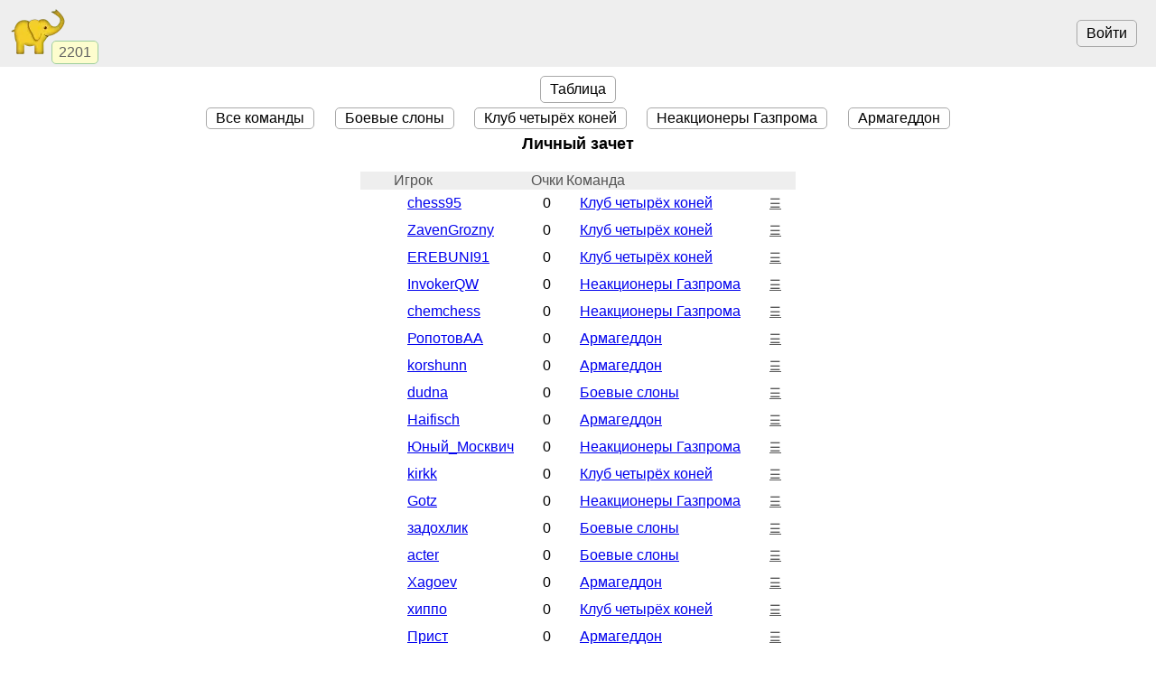

--- FILE ---
content_type: text/html; charset=utf-8
request_url: https://www.gambler.ru/tour/529947/butler
body_size: 2295
content:
<!DOCTYPE HTML>
<HTML lang="ru">
<HEAD>
<TITLE>Личный зачет: Турнир Шахматы блиц командный, Март командный. 02.03.16 20:30 - Гамблер</TITLE>
<link rel="preconnect" href="//s.gambler.ru" />
<meta property="og:site_name" content="Гамблер" />
<meta property="og:title" content="Личный зачет: Турнир Шахматы блиц командный, Март командный. 02.03.16 20:30" />
<meta property="og:locale" content="ru_RU" />
<meta property="og:image" content="https://s.gambler.ru/icons/256/slonr.png" />
<meta property="og:image:type" content="image/png" />
<meta property="og:image:width" content="256" />
<meta property="og:image:height" content="256" />
<meta property="og:image" content="https://s.gambler.ru/icons/128/slonr.png" />
<meta property="og:image:type" content="image/png" />
<meta property="og:image:width" content="128" />
<meta property="og:image:height" content="128" />
<meta name="theme-color" content="white" />
<meta name="viewport" content="width=device-width, initial-scale=1.0, minimum-scale=1.0, user-scalable=yes" />
<link rel="icon" href="https://s.gambler.ru/icons/48/slonr.png" type="image/png" sizes="48x48" />
<link rel="icon" href="https://s.gambler.ru/icons/96/slonr.png" type="image/png" sizes="96x96" />
<link rel="icon" href="https://s.gambler.ru/icons/256/slonr.png" type="image/png" sizes="256x256" />
<link rel="icon" href="https://s.gambler.ru/icons/hires/slonr.png" type="image/png" sizes="any" />
<link rel="icon" href="https://s.gambler.ru/icons/svg/slonr_ico.svg" type="image/svg+xml" />
<link rel="StyleSheet" href="//s.gambler.ru/css/combine.css" type="text/css" />
<script src="//s.gambler.ru/js/scripts.js"></script>
<link rel="canonical" href="https://www.gambler.ru/tour/529947/butler" />
<script crossorigin=anonymous>
window.addEventListener( 'click', event => {
	if( window.COMMONLOADED ) return;
	if( event.target.closest( 'a' ) ) return;
	event.preventDefault();
	let url = new URL( 'https://s.gambler.ru/js/stable/jsbundle/common_es.js' )
	import( url ).then( () => {
		window.COMMONLOADED = true;
		event.target.click();
	});
}, true );
</script>
</HEAD>
<BODY class='tourcontainer'>
<header>
<div class=block_logo>
<a href='https://www.gambler.ru'><picture title='Клуб умных игр'><source srcset='https://s.gambler.ru/icons/64/slonr.webp 1x, https://s.gambler.ru/icons/128/slonr.webp 2x' type='image/webp'><source srcset='https://s.gambler.ru/icons/64/slonr.png 1x, https://s.gambler.ru/icons/128/slonr.png 2x' type='image/png'><img src='https://s.gambler.ru/icons/64/slonr.png' srcset='https://s.gambler.ru/icons/64/slonr.png 1x, https://s.gambler.ru/icons/128/slonr.png 2x' style='color: blue;' alt='Гамблер' width=64 height=64 decoding='async' title='Клуб умных игр' alt=''></picture></a>
<div class='counter' data-roomcount=0 title='Сейчас в клубе: 2201'>2201</div>
</div>
<div class=block_auth>
<button class=login>Войти</button>
</div>
</header>
<main class='column centered'>
<div class='flexline justifynormal' style='text-align:left;'>
<a href='https://www.gambler.ru/tour/529947' class=button>Таблица</a>
</div>
<div class=subheadbuttons><a href='/tour/529947/butler' class='button low'>Все команды</a><a href='?teamid=11339' class='button low'>Боевые cлоны</a><a href='?teamid=10062' class='button low'>Клуб четырёх коней</a><a href='?teamid=12679' class='button low'>Неакционеры Газпрома</a><a href='?teamid=10384' class='button low'>Армагеддон</a></div>
<H3>Личный зачет</H3>
<br><table id=tourbutler class=gt style='margin: auto'>
<thead>
<tr><th></th><th align=left>Игрок</th><th>Очки</th><th align=left>Команда</th><th></th></tr>
</thead>
<script>
window.scripted = new Scripted( [
["","chess95","1291581","0","","0","Клуб четырёх коней","10062","&nbsp;"],
["","ZavenGrozny","1291555","0","","0","Клуб четырёх коней","10062","&nbsp;"],
["","EREBUNI91","1291472","0","","0","Клуб четырёх коней","10062","&nbsp;"],
["","InvokerQW","1290483","0","","0","Неакционеры Газпрома","12679","&nbsp;"],
["","chemchess","1285211","0","","0","Неакционеры Газпрома","12679","&nbsp;"],
["","РопотовАА","1257917","0","","0","Армагеддон","10384","&nbsp;"],
["","korshunn","1255682","0","","0","Армагеддон","10384","&nbsp;"],
["","dudna","1246117","0","","0","Боевые cлоны","11339","&nbsp;"],
["","Haifisch","1229553","0","","0","Армагеддон","10384","&nbsp;"],
["","Юный_Москвич","1206548","0","","0","Неакционеры Газпрома","12679","&nbsp;"],
["","kirkk","1154481","0","","0","Клуб четырёх коней","10062","&nbsp;"],
["","Gotz","1119655","0","","0","Неакционеры Газпрома","12679","&nbsp;"],
["","задохлик","1099998","0","","0","Боевые cлоны","11339","&nbsp;"],
["","acter","1025949","0","","0","Боевые cлоны","11339","&nbsp;"],
["","Xagoev","1019457","0","","0","Армагеддон","10384","&nbsp;"],
["","хиппо","983927","0","","0","Клуб четырёх коней","10062","&nbsp;"],
["","Прист","978311","0","","0","Армагеддон","10384","&nbsp;"],
["","Shess","924812","0","","0","Армагеддон","10384","&nbsp;"],
["","Engel","826969","0","","0","Неакционеры Газпрома","12679","&nbsp;"],
["","BanKing","756118","0","","0","Армагеддон","10384","&nbsp;"],
["","krassava","750397","0","","0","Боевые cлоны","11339","&nbsp;"],
["","A896","737856","0","","0","Боевые cлоны","11339","&nbsp;"],
["","СКУМБР","654610","0","","0","Боевые cлоны","11339","&nbsp;"],
["","Костик2","566582","0","","0","Клуб четырёх коней","10062","&nbsp;"],
["","Amoruso","548425","0","","0","Неакционеры Газпрома","12679","&nbsp;"],
["","Ast_F","429029","0","","0","Армагеддон","10384","&nbsp;"],
["","Серый78","409872","0","","0","Армагеддон","10384","&nbsp;"],
["","Верочка","339302","0","","0","Армагеддон","10384","&nbsp;"]
] )
window.scripted.id = "tourbutler"
window.scripted.elem = function(d)
{
	function val(i)
	{
		return typeof(d[i])=='undefined'? '' : d[i]
	}
	return "<tr"+val(0)+"><td align=right>"+val(8)+"</td><td align=left class=a_inside><a href=\'/user/"+val(2)+"\'>"+val(1)+"</a></td><td align=right title=\'Партии: "+val(3)+"\'>"+val(5)+"</td><td align=left class=a_inside><a href=\'/tour/529947/protocol?teamid="+val(7)+"\'>"+val(6)+"</a></td><td align=left class=a_inside><a href=\'/tour/529947/butler?user="+val(2)+"\' class=subtitle>&"+'#'+"x2630;</a></td></tr>"
}
prepareScripted()
</script>
</table>
</main>
<nav>


</nav>
<footer>
<ADDRESS>&copy;&nbsp;<a href="https://www.gambler.ru">Гамблер</a>&nbsp;1999-2026&nbsp;</ADDRESS>

</footer>
</BODY>
</HTML>


--- FILE ---
content_type: text/css; charset=utf-8
request_url: https://s.gambler.ru/css/combine.css
body_size: 9679
content:
:root{--light_black: black;--light_white: white;--color_table: #ddd;--light_eee: #eee;--light_555: #555;--light_headcolor: #222;--light_gray: gray;--light_darkgray: darkgray;--light_f0f0f0: #f0f0f0;--color_goodgreen: green;--color_subtitle: #595959;--color_fants: #995400;--color_hover: #ddd;--portrait-visible: none;--bigavatar: 96px;--importantbuttonfontsize: min( 1.7rem, 7vmin )}@media(prefers-color-scheme: light){:root{--light_darkgray: darkgray}}@media(prefers-color-scheme: dark){body:not([data-theme=light]){--light_black: white;--light_white: black;--light_gray: invert(gray);--light_darkgray: invert(darkgray);--dark_gray: gray;--light_eee: #111;--color_table: #444;--light_555: invert( #555 );--light_headcolor: white;--light_f0f0f0: invert( #f0f0f0 );--color_goodgreen: lightgreen;--color_subtitle: #aaaaaa;--color_fants: orange;--color_hover: #555}body:not([data-theme=light]) img.icon[src*="svg/"],body:not([data-theme=light]) .invertdark{filter:invert(0.85)}body:not([data-theme=light]) img.icon[src*="svg/"].grayhover:hover,body:not([data-theme=light]) .invertdark.grayhover:hover{filter:invert(1);background-color:initial}body:not([data-theme=light]){background:#000;background-image:none}}body[data-theme=dark]{--light_black: white;--light_white: black;--light_gray: invert(gray);--light_darkgray: invert(darkgray);--dark_gray: gray;--light_eee: #111;--color_table: #444;--light_555: invert( #555 );--light_headcolor: white;--light_f0f0f0: invert( #f0f0f0 );--color_goodgreen: lightgreen;--color_subtitle: #aaaaaa;--color_fants: orange;--color_hover: #555}body[data-theme=dark] img.icon[src*="svg/"],body[data-theme=dark] .invertdark{filter:invert(0.85)}body[data-theme=dark] img.icon[src*="svg/"].grayhover:hover,body[data-theme=dark] .invertdark.grayhover:hover{filter:invert(1);background-color:initial}body[data-theme=dark]{background:#000;background-image:none}div,span{border-radius:5px}.display_none:not(.visible){display:none !important}.fade:not(.visible){visibility:hidden;opacity:0;pointer-events:none}.fade.visible{visibility:visible !important}.hoverblock{position:relative}.hoverblock:hover>.visiblehover{display:initial !important}.counter{background-color:#ffc;color:#575757;border:1px solid #9c9;padding:3px 7px;border-radius:5px;opacity:.93}.counter:empty{opacity:0}sub.counter{position:absolute;bottom:0;left:0;font-size:70%}.em08{font-size:.8rem}.tour_container{color:var(--light_555, #555)}.tour_container a.tour_container{display:block}body[data-loggeduser] a:link{text-decoration:none}a:visited{text-decoration:none}a:active{text-decoration:none}.danger{color:#b30000}.nick{color:#000}.nowrap{white-space:nowrap}body{background:var(--light_white);color:var(--light_black);font-family:"sans serif",Arial,serif;--td-hoverbgcolor: rgba(200,200,200,0.5)}textarea{padding:3px}textarea,input{box-sizing:border-box;max-width:100%;max-width:min(98vw,99%)}textarea:invalid,input:invalid{outline:1px solid red}.column{display:flex;flex-flow:column}.column>h4,.column .title{align-self:center}.column.centered{align-items:center}.flexline{display:flex;flex-flow:row wrap;align-items:center;white-space:nowrap}.flexline.spacebetween{justify-content:space-between}.flexline.spaceevenly{justify-content:space-evenly}.flexline.spacearound{justify-content:space-around}.flexline.center{justify-content:center}.flexline.start{justify-content:start}.flexline.nowrap{flex-flow:row}.flexline.right{justify-content:right}.flexline.justifynormal{justify-content:normal}.flexline.button,.flexline.inline{display:inline-flex}.bgimg{background:center/contain no-repeat}table.textcenter td{text-align:center}h1{font-size:24px;margin:.2em 0 .1em}.subtitle{color:var(--color_subtitle);font-size:.9em}.imagehead .subtitle{max-width:40em}nav a{padding:.2em .5em}a.button{white-space:nowrap;text-decoration:none !important;color:var(--light_black);background:var(--light_white)}td>a.button:visited{color:#000}a.button.description{padding-left:30px;background:url(/icons/24/description) left/contain no-repeat}a img{border:none}img{object-fit:contain;max-width:98vw}img[data-clicktoggleclass=expandoriginal]{cursor:zoom-in}img.expandoriginal{max-width:initial !important;cursor:zoom-out}img[data-editable]:not([data-magicid]){cursor:pointer}img.noimage:not([data-editable]){opacity:.2}img[data-magictype=logo]{border-radius:16%}pre{white-space:pre-wrap}.button,button{display:inline-block;white-space:nowrap;font-size:16px;text-decoration:none;text-shadow:none;padding:5px 10px;margin:.3em .7em;border-radius:5px;transition:opacity .2s,background-color .2s,filter .2s;border:1px solid #a9a9a9}@media(hover){.button:not(.disabled):hover,button:not(.disabled):hover{filter:brightness(0.85)}}.button.low,button.low{padding:2px 10px;margin:.05em .7em}.button:disabled,button:disabled{color:#d3d3d3;border-color:#d3d3d3;opacity:1}.button:disabled *,button:disabled *{color:#d3d3d3}.button:not(:disabled),button:not(:disabled){cursor:pointer}.button.alert,button.alert{background-color:#901818;color:#fff}.button.default,.button[data-default],button.default,button[data-default]{background-color:#0d6363;border:1px solid #0d6363;color:#fff}.rowname{color:gray}.shadow{box-shadow:0 3px 1px -2px rgba(0,0,0,.14),0 2px 2px 0 rgba(0,0,0,.098),0 1px 5px 0 rgba(0,0,0,.084)}.desktoponly{display:none}@media(pointer: fine){.desktoponly{display:initial}}[data-platformonly]{display:none}[data-platformonly] body[data-platform=android] [data-platformonly=android]{display:initial}a.button>img{float:left;margin-right:.2em}.button.download::before{content:"⬇";text-decoration:underline;padding-right:3px}.lightborder{border:1px solid #d3d3d3;border-radius:5px}.sheets{display:flex;flex-flow:row wrap;justify-content:space-evenly;align-items:start}.gridtable{width:100%;display:grid;grid-template-columns:repeat(auto-fit, 15em);grid-gap:.5em}.gridtable.players,.gridtable.loots{grid-gap:2em}.gridtable.players>*{min-width:10em}.gridtable.loots>*{min-width:7em}.grid{display:grid}.grid.auto{grid-template-columns:repeat(auto-fit, minmax(3em, auto))}.grid.columns3{grid-template-columns:repeat(3, minmax(auto, auto))}.grid.columns2{grid-template-columns:repeat(2, minmax(auto, auto))}.margintop2em{margin-top:2em}.rem{font-size:1rem}.rem2{font-size:2rem}.monospace{font-family:monospace}.sheet{margin:.2em .5em;padding:.5em;background:var(--light_white);border:1px solid #d3d3d3;border-radius:5px;box-sizing:border-box;max-width:100vw;max-width:min(100%,100vw)}.sheet .title{text-align:center;margin:.1em 0 .5em 0;font-weight:bold}.sheet>a{padding:.2em .5em;margin:.2em .5em}fieldset.sheet{margin-top:1em}summary{text-decoration:underline;text-decoration-style:dotted;color:var(--light_555)}summary:focus{outline:none}.showwhenportrait{display:none}@media(max-width: 480px){table.gtborder{font-size:12px}.hidewhenportrait{display:none !important}.squeezewhenportrait{max-width:4em;overflow-x:hidden;text-overflow:ellipsis}.sideplayername{writing-mode:tb}.showwhenportrait{display:initial}}input.showhidetoggler:not(:checked)+div .showhidebytoggle{display:none !important}tr[id]:target{background-color:orange !important}.previews>*{margin:1px}.links{display:flex;flex-flow:row wrap}.links a{font-size:1rem;white-space:nowrap;padding:.5em 1em;min-width:5em}.mainaction{font-size:2rem;margin:1em;padding:.2em 1em}.bodybackground{position:fixed;left:0;right:0;top:75px;bottom:0;opacity:.05;z-index:-1000;background:none center/contain no-repeat}.reduced{color:#ab0707}.imagehead{display:inline-flex;flex-flow:row}.imagehead>*:first-child{align-self:start;order:-1;margin-right:.5rem}.imagehead>div{display:flex;flex-flow:column;align-items:start;justify-content:center}.imagehead>div.textblock{justify-content:start}.imagehead>div.textblock>*:nth-child(2){font-size:80%;max-width:40em;color:var(--light_59, #595959)}.imagehead>div:only-child{align-self:center}.imagehead>div:first-of-type{justify-content:start}.imagehead>div:first-of-type>*:first-child{font-weight:bold}.imagehead>div:first-of-type>.subtitle{font-size:80%;max-width:40em;margin-top:.2em}.imagehead>div:nth-of-type(2) button{font-size:110%}.imagehead.simple>div:first-of-type{justify-content:center}.imagehead.simple>div:first-of-type>*:only-child{font-weight:inherit}.imagehead[data-href]:hover{background-color:#d3d3d3}@media(orientation: portrait){.imagehead.compactportrait{position:relative}.imagehead.compactportrait>*:nth-child(n+2){display:none}.imagehead.compactportrait[data-caption]:after{position:absolute;bottom:0;left:0;content:attr(data-caption);background:#fff;color:#000;padding:.1em .3em;border:1px solid #d3d3d3;border-radius:5px}}.player_row>.imagehead{width:100%}.hideempty:empty{display:none}.pointer{cursor:pointer}[data-makeinvite],[data-labelto]{cursor:pointer}.anchor{background:#c0ffd0 !important}.emoji{font-family:"Apple Color Emoji","Segoe UI Emoji","Noto Emoji Color",sans-serif}.emoji.big{font-size:4rem}article h4{margin-bottom:0}.whiteonblack{background:#000;color:#fff}.visibleforuin:not(.visible){display:none}.red{color:red}.green{color:green}.checked:before{content:"✔";color:green}.bold{font-weight:bold}.ellipsis{overflow:hidden;text-overflow:ellipsis}.tcenter{text-align:center}.tright{text-align:right}.tleft{text-align:left}.bigwindow{position:fixed}.fade:not(.visible){transition:background-color .2s,opacity .2s,visibility 0s .2s}.fade.visible{transition:opacity .2s,background-color .2s,transform .2s}#bugreporticon{position:fixed;right:0;bottom:0;padding:0 .2em;margin:0;font-size:1.5rem;z-index:1000000;cursor:pointer}#bugreporticon:hover{background-color:#d3d3d3}.processing{background-color:#bdb76b}[disabled]{opacity:.3;cursor:default;pointer-events:none}.visiblehover{position:absolute;right:.2em;top:0;display:none !important}@media(hover){[data-href]:hover,.hoverbgcolor:hover{background-color:var(--light_eee)}}.rank{padding:.1em .2em;color:#fff;background:#aaa}.rank.top{background:#f0f}.grayscale{filter:grayscale(1)}.clickable{cursor:pointer;transition:opacity .2s,background-color .2s,filter .2s}.toast{position:fixed;bottom:10%;z-index:1000000;transform:translate3d(50vw, 0, 0) translatex(-50%);padding:1em 2em;border:1px solid #000;border-radius:5px;background-color:#444;color:#fff;pointer-events:none}.hscroll{overflow-x:scroll;max-width:100vw}.rem2{font-size:2rem}.icon{background:center/contain no-repeat}.icon.graybutton{background-color:#efefef}.closebutton{background-image:url(../svg/icons/ic_close_black_24px.svg)}.righttop{position:absolute;top:0;right:0}.rightbottom{position:absolute;bottom:0;right:0}.style_pro:after,[data-subscription]:after{background:darkred;color:#fff;border:none;margin:0;padding:.1em .3em;border-radius:5px}.style_pro:after,[data-subscription=clubpro]:after{content:"Pro"}[data-subscription=clubpartner]:after{content:"Partner"}[data-popupinfo]{cursor:help;text-decoration:underline dashed}.money{white-space:nowrap;color:var(--color_fants, #995400);border-radius:10px}pre{white-space:pre-wrap;font-family:arial system-ui;text-align:left}.noborder{border:none !important;outline:none !important}.untranslated{color:rgba(0,0,0,0) !important;background-color:var(--untranslated-bg);background-image:linear-gradient(-90deg, #d7d7d7, #eee);animation:gradient 3s ease infinite;background-size:200% 100%}pre.untranslated{min-width:15em;min-height:5em}@keyframes gradient{0%{background-position:0 0}50%{background-position:100% 0}100%{background-position:0 0}}table{font-size:min(1rem,4vmin)}.invitations{grid-area:invite;background:#ccc}.invitation .imagehead>div:nth-of-type(2){font-size:inherit;justify-content:start;margin-left:.8em}.invitation .imagehead>div.buttons{font-size:inherit;flex-flow:row;align-items:center}.invitation .imagehead>div.buttons button{font-size:inherit}.badge{position:relative}.badge[data-badge]::after{position:absolute;bottom:0;right:0;content:attr(data-badge);display:flex;justify-content:center;align-items:center;font-size:12px;font-family:-apple-system,"Roboto","Helvetica","Arial",sans-serif;color:#fff;border-radius:50%}.badge.chatbadge::after{right:0;bottom:0;min-width:22px;min-height:22px;background:#265f97;font-weight:bold;border-radius:50%}.badge.infobadge[data-badge]::after{border-radius:5px;background:gray;color:#fff;width:initial;padding:0 .3em}.badge.infobadge[data-badgestyle=good]::after{background-color:green}.badge [data-badgestyle=good]::after{color:#fff;background-color:green}.badge[data-badge=""]::after{display:none}.badge[data-badgetype=counter]:after{background:#ffc;color:gray;border:1px solid #d3d3d3;border-radius:5px;padding:.1em .3em;bottom:0;right:0}.invitation .imagehead>div:nth-of-type(2){font-size:inherit;justify-content:start;margin-left:.8em}.invitation .imagehead>div.buttons{font-size:inherit;flex-flow:row;align-items:center}.invitation .imagehead>div.buttons button{font-size:inherit}.needtd{color:red;font-weight:bold}body.embedded header{display:none !important}body.embedded footer{display:none !important}body.inplace{font-size:120%}body.inplace main{margin:0}.whitelabel{background:#fff;color:#a9a9a9;border:1px solid #a9a9a9;border-radius:5px;padding:.1em .4em}.greenlabel{background:#006400;color:#fff;border:1px solid #a9a9a9;border-radius:5px;padding:.1em .4em}.fade:not(.visible){transition:background-color .2s,opacity .2s,visibility 0s .2s}.fade.visible{transition:opacity .2s,background-color .2s,transform .2s}.fants{grid-area:fants;white-space:nowrap;color:#ff8c00;border-radius:10px;padding:2px 5px}.fants:empty{display:none}.fants:before{content:"💰"}.block_auth{display:flex;align-items:center}.block_auth>.avatar_div{order:10}.block_auth>.nick{grid-area:nick;order:9}.block_auth>.login{grid-area:avatar}.block_auth>.logout{grid-area:avatar;order:-1}.waitingrequest{background-color:#eee;padding:.5em 1em;border:.5px solid #000}.button.admin,button.admin{color:#fff;background-color:#8b008b;border:none;background-position:left;background-size:1.3em;background-repeat:no-repeat}.button.admin:hover,button.admin:hover{background-color:maroon}.control{text-align:center;border-radius:5px}.control.padding{padding:.2em .5em}.control:not(.disabled){cursor:pointer}.control.checked,.control.selected{background-color:#ddd}@media(hover: hover){.hoverfilter{transition:filter .2s}.hoverfilter:hover{filter:brightness(0.85)}.grayhover{cursor:pointer;transition:background-color .2s;border-radius:5px}.grayhover:hover{background-color:#ddd}.lightbutton,button,.mybutton,.button,.control,.clickable,.likeabutton{transition:filter .2s,opacity .2s,background-color .2s}.lightbutton:hover,button:hover,.mybutton:hover,.button:hover,.control:hover,.clickable:hover,.likeabutton:hover{filter:brightness(0.85)}}.usersview{position:relative;min-height:1em;overflow:hidden}.usersview span.title{position:absolute;top:2px;right:5px}.usersview .showmore{margin-left:.5em}.userlist{display:flex;flex-flow:column;overflow:hidden auto}.userlist.line{flex-flow:row;flex-wrap:nowrap;overflow-x:scroll}.userlist.closer .imagehead:not(:first-child){margin-left:-5px}.userlist.ownimgonly img:not([data-ownimg]){display:none}.userlist .imagehead{margin-bottom:.1em}.userlist .imagehead .textblock{justify-content:center;margin-left:.5em}.userlist .imagehead[data-imgorder="1"]{order:1}.userlist .imagehead[data-imgorder="2"]{order:2}.chatusers{overflow:hidden}.chatusers>*{min-height:1rem;flex-basis:50%;flex-grow:1}.chatusers .usersview{margin-top:3px;flex-basis:10%}.avatar{display:inline-block;width:48px;height:48px}.avatar.halfsize{width:24px;height:24px}.icontext{display:inline-block;height:24px;padding-left:24px;background-repeat:no-repeat;background-position:left;background-size:contain}a.icontext{white-space:nowrap;padding-left:0;display:inline-flex;align-items:center}a.icontext>img{width:24px;height:24px;vertical-align:middle}a.icontext>img:first-child{padding-right:3px}.medalplate{display:inline-flex;flex-direction:row-reverse}.medalplate>div{display:inline-block;width:5px}.medalplate>div:first-child{width:auto}.avatar-list img{vertical-align:text-bottom}.avatar-list td{text-align:left}.message{color:#854924;font-size:80%}.message a,.message a:visited{color:#854924}.widerows tr.odd,.widerows tr.even{height:1.5em}.select_block{margin-bottom:5px;margin-top:5px}.select_lowerblock{height:0;overflow:hidden;transition:height .5s;color:#777}.select_title>img{vertical-align:middle;margin-right:10px}.select_title:hover,.select_block.clicked{background:#ff9}.select_control{visibility:hidden}.select_title:hover>.select_control{visibility:initial}.select_block.clicked>.select_title{font-weight:bold}.select_title{text-align:left;padding-bottom:5px;padding-top:5px;cursor:pointer;-moz-user-select:none;-webkit-user-select:none;position:relative}.select_block:focus{outline:0}.select_block.clicked>.select_lowerblock{height:auto;padding:10px}.rbimg_counter{position:absolute;bottom:0;padding:1px 5px;background-color:#396;color:#fff;font-size:75%;border-radius:40%}.play.button>img{width:24px;height:24px}[data-icon=people]{background:url(/images/svg/icons/ic_people_outline_black_24px.svg) no-repeat center;min-width:2em}.login_text{padding:3px 25px 2px 0}table a:visited{color:blue}a:hover{text-decoration:underline}a:active{color:red}.nodecoration{text-decoration:none !important}.gt,.gtborder,.bordertable{border-collapse:collapse}.gtborder,.gtborder td,.bordertable,.bordertable td{border:#ddd .5px solid;padding:.5em .2em}@media screen and (min-width: 800px){.gt td,.gtborder td{padding:.2em 1em}}th{font-weight:normal;color:var(--light_555)}.gt td.nopaddedl{padding:0;text-align:left;width:50%}.gt td.nopaddedc{padding:0;text-align:center}.gt td.nopaddedr{padding:0;text-align:right;width:50%}.sf{font-size:.9em}.tourtable{font-family:"MS sans serif",sans-serif;border-collapse:collapse;border-spacing:0}@media screen and (max-width: 500px){.tourtable .participant,.tourtable .teamname{max-width:12em;overflow:hidden;text-overflow:ellipsis}}.tourtable td,.tourtable th{padding:.3em .3em}.tourtable td.place{text-align:center;color:#555;font-size:75%}.tourtable td.place .emoji{font-size:150%}td.fio{max-width:12em;overflow:hidden;text-overflow:ellipsis}.tdn{color:#000;font-family:Arial,Helvetica,serif;font-size:.75em}.login{color:#000}.drag{position:absolute;cursor:pointer;z-index:1}.figs{position:absolute;z-index:2}.boards{position:relative}.boards .fig{position:absolute}h1 a,h1 a:visited,h2 a,h2 a:visited,h3 a,h3 a:visited,h4 a,h4 a:visited{color:inherit}a.white{color:#fff;text-decoration:none}a.white:hover{color:#fff;text-decoration:underline}a.white:visited{color:#a0a0a0;text-decoration:none}fieldset{padding:.5em .5em;border-radius:5px;border:.5px solid #d3d3d3}fieldset legend{margin-left:1em;padding:0 .5em}H1.common{font-size:180%}H2.common{font-size:120%}.text{padding:2ex 2em}.scroller{width:100%;height:100%;overflow:auto}.emph{font-weight:bold;color:#005}.danger{color:#b30000;font-weight:bold}.required{color:green;font-weight:bold}.fine{font-size:.75em;margin:1em 0}.exposed{margin:3ex 7%;border:thin solid silver;font-size:90%;color:#000;background:#f0f0f0;font-family:Arial,serif;text-align:justify}.enclosing{margin:2ex 0 2ex 0;background:#fafafa;border:thin solid silver;padding:0;font-family:"Times","Times New Roman",serif}td.date{text-align:right;width:6em;padding:0 1em 0 1em}td.money{text-align:right;padding:0 .5em}.info{color:#595959}.whitehead{color:#fff;font-weight:bold}.chat{color:var(--light_555)}.label{padding:0 1em 0 1em;text-align:right;cursor:pointer}.padded{padding:0 1em 0 1em;text-align:justify}tr.subheader{color:#000}tr.delimiter{color:#fff;background:gray}tr.even{background:var(--light_f0f0f0)}td.delimiter{color:#fff;background:gray;padding:.15em 0 .15em 0}th.subheader{color:#fff;background:#00008b;padding:0 1em 0 1em}.messagebox{position:absolute;width:auto;margin-left:30px;padding:3px;font-weight:bold}.indent{margin:0 0 0 2em}body>nav{margin:0 5px;overflow:hidden}body>nav hr{color:#fff;height:1px;border-bottom:dotted 1px #fff;border-top:solid 1px #fff}.th_right th{font-weight:normal;text-align:right}.comment{color:#666;margin-right:.1em}.small{font-size:smaller}.large{font-size:larger}.x-large{font-size:x-large}.disabled{background-color:#e8f0f0}.dot{white-space:nowrap;text-decoration:none;border-bottom:1px dashed navy;cursor:pointer}.dot:hover{color:#f00000}.logos{display:table;margin:0 auto}.hiddenrefs a{display:none}.hiddenrefs:hover a{display:block}.shownrefs a{display:block}.substrate{font-size:.8em;background-color:#cde}.substrate td{border:1px solid #fff}.actions{padding:5px 0}.actions button,.action input{margin-right:5px}.titlecolor{margin-top:1em;margin-bottom:.2em;font-weight:bold;color:#048}.results td,.results th{font-size:80%;padding:.15em .5em;text-align:center}.left{text-align:left}.right{text-align:right}.center{text-align:center}.hidden_text,.spoiler{margin-left:20px}.hidden_text.exposed,.spoiler.exposed{display:none}.hidden_text:not(.exposed)+*,.spoiler:not(.exposed)+*{display:none}.hidden_text.exposed+*,.spoiler.exposed+*{display:initial}details summary::marker{display:none}summary::marker{content:""}details.hidesummary[open]>summary,details[open]>summary.hidesummary{display:none !important}.pagetitle{font-size:130%;padding:.2em 0}.prototable td{padding:.3em}.bigtable{border-collapse:collapse}.bigtable td,.bigtable th{border:#ddd .5px solid;font-size:.8rem;padding:.1em}.personalinfo{font-style:italic;overflow-wrap:anywhere}input{padding:.2em .5em}input .big{font-size:min(2rem,5vmin);text-align:center;margin:.5em 0}.big button{font-size:2rem;margin-top:1em}.inputblock input{border:2px solid #d3d3d3;border-radius:8px;padding:0 4px;width:15em;height:2em;transition:border .2s}.inputblock input:focus{outline:none;border:2px solid blue}.inputblock button{margin-left:0;padding:3px 5px;background:0;border:0}.bridge_double{color:red;font-weight:bold}.bridge_redouble{color:#00008b;font-weight:bold}td a.player{color:#555}a.emoji{font-size:1.8rem;text-decoration:none !important;padding:0 .2em}td.withlink{padding:.5em 0}.loot{text-align:left;margin-left:1em;width:30em}.loot_icon{position:relative;display:inline-block;vertical-align:middle}.loot_img_64{width:64px;height:64px}.loot_img{width:48px;height:48px}.loot_img_24{width:24px;height:24px;display:inline-block;background-position:center;background-repeat:no-repeat}.loot_img_20{width:20px;height:20px;display:inline-block;background-position:center;background-repeat:no-repeat;vertical-align:middle}.loot_list{display:flex;flex-flow:row wrap;padding:1em;margin:.1em;line-height:initial}.loot_list *:hover{background-color:initial}.loot_list>*{margin:10px;padding:5px;border-radius:4px;width:40%}@media(hover){.loot_list>*:hover{background-color:#add8e6;text-decoration:none}}@media(max-width: 700px){.loot_list>*{width:90%}}.loot_block{position:relative;display:flex;flex-flow:row;cursor:pointer;min-width:initial;vertical-align:top;transition:background-color .2s;margin:5px}.loot_block.withprices{flex-flow:column}.loot_block .loot_info{margin-left:10px;flex-basis:80%}.loot_block .descr{margin-top:.2em;color:#666}.loot_block .fulldescr{margin-top:1em;color:#333}.loot_block>.selector{font-size:150%;font-weight:bold;color:green;margin-top:.4em}.loot_list>.loot_block{min-width:20em}.loot_block .price{margin-top:5px;padding:.2em 0}.loot_block .price .quantity{color:#000;font-size:90%;margin-right:.2em}.loot_block .price .fants{border:1px solid rgba(0,0,0,0);padding:.2em .4em;border-radius:5px}.loot_name{font-weight:bold}.loot_title{width:14em;font-size:150%;font-weight:bold;padding:.1em 1.5em;text-align:center}.payblock{margin-top:1em;background-color:#fff;border:1px solid #d3d3d3;border-radius:5px}.payblock .labels{padding:5px 10px;align-items:baseline}.payblock .labels .trigger{margin-top:.5em;margin-left:1.5em}.pricebuttons{display:flex;flex-flow:row wrap;justify-content:space-evenly;margin:1em 0}.pricebuttons>*{margin:1em}.pricebuttons>*:hover{text-decoration:none}.loot_buy_btn{position:relative;display:flex;flex-flow:column;justify-content:space-between;height:4.5em;min-width:6em;align-items:center;cursor:pointer;text-align:center;padding:10px;margin:5px;color:#000;border:1px solid #d3d3d3;background:#f0f0f0;border-radius:4px;box-shadow:inset 0 1px rgba(255,255,255,.2),0 1px 2px rgba(0,0,0,.2);transition:background-color .2s}.loot_buy_btn>.selector{color:green;font-weight:bold}.loot_buy_btn>.selector.fants{color:#ff8c00;font-weight:bold;margin:0;padding:0}.loot_buy_btn .comment{margin-top:5px;padding:1px 5px;font-style:italic;font-weight:bold;color:blue;font-size:75%;white-space:nowrap}.loot_buy_btn [currency],.loot_buy_btn .fants{padding:.2em .4em;margin:.3em 0}@media(hover){.loot_buy_btn:hover{background-color:#add8e6}}[currency]{padding:.2em .4em;background:#fff;color:#000;border:1px solid #d3d3d3;border-radius:5px}.autopay_block{text-align:left;vertical-align:top;padding:10px;margin:10px;font-size:100%;border:1px solid;border-radius:6px}.autopay_title{font-size:125%;margin:0 .5em .5em}.autopay_comment{font-size:80%}.autopay_deactivate{display:inline-block;padding:4px 8px;background-color:#9393fb;border-color:#075bba #0c69d2 #0f7de9;border-radius:4px}[data-switcher]{display:none}[data-switchvalue="1"] [data-switcher="1"]{display:initial}[data-switchvalue="2"] [data-switcher="2"]{display:initial}.greenbadge{background-color:#396 !important;color:#fff !important;font-size:75%;border-radius:4px;white-space:nowrap;padding:.2em .6em}.loot_icon>.greenbadge{position:absolute;border-radius:4px;bottom:-4px;left:-2px;padding:1px 5px;opacity:.9}body.tourcontainer{grid-template:"header" auto "invite" auto "main" auto "footer" auto/100%}@media(min-aspect-ratio: 2/1){body.tourcontainer{display:grid;grid-template:"header invite" auto "header main" 1fr "header footer" auto/fit-content(10em) auto}body.tourcontainer header{flex-flow:column;justify-content:start}body.tourcontainer header .block_auth{margin-top:10px;flex-flow:column-reverse}body.tourcontainer header .block_auth>*{margin:.2em 0}}.chesscolors tr{background-color:var(--light_white)}.chesscolors tbody>tr:nth-child(2n+1):not(:hover){background-color:var(--light_eee)}thead{background-color:var(--light_eee)}tr.myrow{background:#c0ffd0 !important}@media(pointer: fine){tr[data-href],td.a_inside{height:1.5em}}.greened{color:#fff;background:green;padding:2px 5px;border-radius:5px}[data-href],.rowref{cursor:pointer;transition:background-color .2s}.rowref:hover{background-color:var(--td-hoverbgcolor);text-decoration:none}.a[data-href]{color:blue}.a[data-href]:hover{text-decoration:underline}.img_commented{display:inline-block}.img_commented img,.img_commented span{vertical-align:middle}.tour_day_right{text-align:right}.tour_time{width:3em;margin:.1em .3em}.tour_text{margin:.1em .3em;display:inline-block}.tour_state{display:inline-block}.tablebody>.left{text-align:left}.tablebody>.right{float:right;text-align:right}.tablebody>.center{text-align:center}td.rowname{color:#585858}td>span:only-child{display:inline-block}.tourcontainer h3{margin-bottom:.1em}.tourcontainer h3+.subtitle{margin-bottom:.3em}.participant,.teamname{text-align:left;padding:.1em 0}td.number{text-align:right}td.number sub{color:#b50000}td.number sup{color:#005900}@media screen and (max-width: 500px){td.participant{min-height:2em;padding:.5em 0}td.participant>a{margin:0}}.roundinfo.flexline{color:#000;justify-content:space-evenly}.roundinfo.flexline>*:first-child{margin-right:.1em}.roundinfo.flexline>*:nth-child(2){color:gray}.blackonwhite{color:#000;background:#fff}.timeout{font-style:italic;color:#f08080}.timeout:before{content:"⏱";font-style:initial;font-family:"Apple Color Emoji","Segoe UI Emoji",sans-serif}.microlinks>*{margin:.3em .2em;padding:.3em .2em}@media(pointer: coarse){tr[data-href]{height:2.3em}td.a_inside{padding:.7em 0}}header{grid-area:header;flex-basis:100%;display:flex;flex-flow:row wrap;justify-content:space-between;align-items:center;background-color:var(--light_eee, #eee);padding:3px 10px}header .block_auth{order:1}.block_logo{position:relative;align-self:center}.block_logo>.counter{position:absolute;bottom:0;right:-35px}.maincontainer{display:grid;grid-gap:5px 0;grid-template:"header header" auto "invite invite" auto "navi main" auto "right right" auto "footer footer" auto/min-content 1fr}@media screen and (max-width: 800px){.maincontainer{display:initial;grid-template:"header" auto "invite" auto "main" auto "navi" auto "right" auto "footer" auto/100%}}@media screen and (min-width: 1300px){.maincontainer{grid-template:"header header header" auto "invite invite invite" auto "navi main right" auto "footer footer footer" auto/min-content auto min-content}}.maincontainer h1{text-align:center}main{grid-area:main;margin:5px}.maincontainer main{padding:0 8px;min-height:initial;margin:initial}footer{grid-area:footer;display:flex;flex-flow:row wrap;justify-content:space-between;order:20;border-top:.5px solid #000;padding:5px 10px}footer>*{padding:.4em 1em;margin:.1em}footer>a:empty{display:none}footer a{color:var(--light_555, #555)}footer .text{font-size:90%;font-weight:300}footer .links{display:flex;flex-flow:row wrap}body{margin:0}body>nav{grid-area:navi;width:min-content}@media screen and (max-width: 800px){nav{order:10;line-height:2}body>nav{width:initial}}body.maincontainer{margin:0}.text{padding:0 2em;font-family:Verdana,sans-serif}h2{font-size:22px}h3{margin:.3em 0 .15em 0;font-size:1.1em}h4{margin:.1em}article,.bigtext{line-height:160%}.block_rooms{margin:5px 0;text-align:center}.block_rooms>.door{display:inline-block;vertical-align:top;position:relative;margin:1em;text-decoration:none;border-radius:20px;transition:background-color .2s;color:#000}.block_rooms>.door:hover{background-color:var(--color_hover)}div.door{display:inline-block;text-align:center;vertical-align:top;position:relative}div.door a{text-decoration:none;color:var(--light_black, black);padding:.2em .5em}div.door>a{display:inline-block;padding:0;margin:0}div.door .addtext{color:#048;font-size:smaller;display:flex;flex-flow:row wrap;justify-content:center;max-width:10em}div.door .addtext *{padding:.4em .6em;margin:.2em .1em}div.door .figure{padding:5px 1rem}div.door .shieldicon{position:absolute;bottom:1.5em;left:0}div.door .title{display:block;margin-top:.7em}div.door .counter{position:absolute;right:0;top:3.5rem;pointer-events:none}@media(min-width: 700px){.block_rooms{font-size:1.2rem}}@media(max-height: 500px){.block_rooms>.door{margin:4vmin}div.door img{width:15vmin;height:15vmin}div.door .counter{top:9vmin;font-size:75%}}table.calendar{font-size:.8rem;line-height:initial;border-collapse:collapse}table.calendar td{vertical-align:top;border:#ddd .5px solid;padding:0 .5em .2em 0}table.calendar td>*{margin-top:.2em}table.calendar td .mday{color:#333;font-size:.9em;padding:.2em;margin-top:0;margin-bottom:.2em}.past{opacity:.2}
